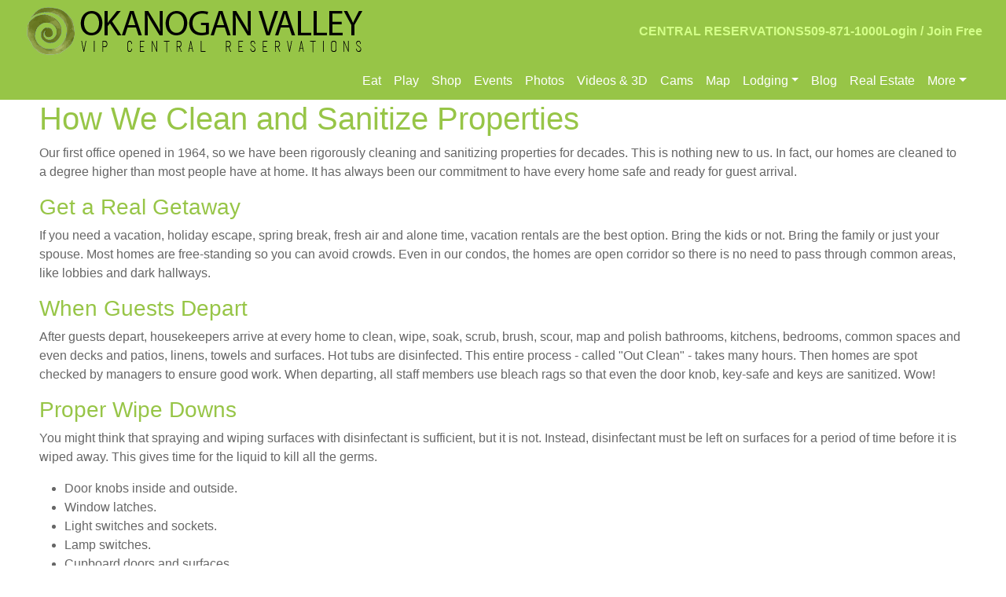

--- FILE ---
content_type: text/html; charset=utf-8
request_url: https://okanoganvalley.com/clean
body_size: 3981
content:
<!DOCTYPE html><html><head><meta charSet="utf-8"/><meta name="viewport" content="width=device-width"/><meta name="next-head-count" content="2"/><link rel="preload" href="/_next/static/css/b6606407f986c63d.css" as="style"/><link rel="stylesheet" href="/_next/static/css/b6606407f986c63d.css" data-n-g=""/><link rel="preload" href="/_next/static/css/bb6375c235a85c82.css" as="style"/><link rel="stylesheet" href="/_next/static/css/bb6375c235a85c82.css" data-n-p=""/><noscript data-n-css=""></noscript><script defer="" nomodule="" src="/_next/static/chunks/polyfills-c67a75d1b6f99dc8.js"></script><script src="/_next/static/chunks/webpack-919f59cf4cf2ab6a.js" defer=""></script><script src="/_next/static/chunks/framework-79bce4a3a540b080.js" defer=""></script><script src="/_next/static/chunks/main-9b2875fcff3d9660.js" defer=""></script><script src="/_next/static/chunks/pages/_app-49b5c6146186d3b6.js" defer=""></script><script src="/_next/static/chunks/7604-57245ddd20530df9.js" defer=""></script><script src="/_next/static/chunks/8529-32835ce679b5fdd8.js" defer=""></script><script src="/_next/static/chunks/2441-47b359f175830acb.js" defer=""></script><script src="/_next/static/chunks/6555-d032963de53f41d1.js" defer=""></script><script src="/_next/static/chunks/8428-97fc28a3240955f0.js" defer=""></script><script src="/_next/static/chunks/9941-6b06472e1abdbd57.js" defer=""></script><script src="/_next/static/chunks/pages/clean-54730784d175ef91.js" defer=""></script><script src="/_next/static/_R1A6Q3mtExmGzJmAvHn3/_buildManifest.js" defer=""></script><script src="/_next/static/_R1A6Q3mtExmGzJmAvHn3/_ssgManifest.js" defer=""></script></head><body><div id="__next" data-reactroot=""></div><script id="__NEXT_DATA__" type="application/json">{"props":{"pageProps":{"content":{"paragraphTop":"\u003ch1\u003eHow We Clean and Sanitize Properties\u003c/h1\u003e","paragraphBottom":"\u003ci\u003e\r\n\u003csmall\u003e\r\nDETAILS: Vacation Properties are cleaned, disinfected and sanitized to high hospitality standards. Staff are given unlimited time to clean and inspect as needed to reach those standards. If you have questions or need additional service, call our office anytime 24-7-365 for help and response.\r\n\u003c/small\u003e\r\n\u003c/i\u003e","body":"\u003cp\u003eOur first office opened in 1964, so we have been rigorously cleaning and sanitizing properties for decades. This is nothing new to us.  In fact, our homes are cleaned to a degree higher than most people have at home. It has always been our commitment to have every home safe and ready for guest arrival.\u003c/p\u003e\r\n\r\n\u003ch3\u003eGet a Real Getaway\u003c/h3\u003e\r\n\r\n\u003cp\u003eIf you need a vacation, holiday escape, spring break, fresh air and alone time, vacation rentals are the best option. Bring the kids or not. Bring the family or just your spouse. Most homes are free-standing so you can avoid crowds. Even in our condos, the homes are open corridor so there is no need to pass through common areas, like lobbies and dark hallways.\u003c/p\u003e\r\n\r\n\u003ch3\u003eWhen Guests Depart\u003c/h3\u003e\r\n\r\n\u003cp\u003eAfter guests depart, housekeepers arrive at every home to clean, wipe, soak, scrub, brush, scour, map and polish  bathrooms, kitchens, bedrooms, common spaces and even decks and patios, linens, towels and surfaces. Hot tubs are disinfected. This entire process - called \"Out Clean\" - takes many hours. Then homes are spot checked by managers to ensure good work. When departing, all staff members use bleach rags so that even the door knob, key-safe and keys are sanitized. Wow!\u003c/p\u003e\r\n\r\n\u003ch3\u003eProper Wipe Downs\u003c/h3\u003e\r\n\r\n\u003cp\u003eYou might think that spraying and wiping surfaces with disinfectant is sufficient, but it is not. Instead, disinfectant must be left on surfaces for a period of time before it is wiped away. This gives time for the liquid to kill all the germs.\u003c/p\u003e\r\n\r\n\u003cul\u003e\r\n\u003cli\u003eDoor knobs inside and outside.\u003c/li\u003e\r\n\u003cli\u003eWindow latches.\u003c/li\u003e\r\n\u003cli\u003eLight switches and sockets.\u003c/li\u003e\r\n\u003cli\u003eLamp switches.\u003c/li\u003e\r\n\u003cli\u003eCupboard doors and surfaces.\u003c/li\u003e\r\n\u003cli\u003eTable tops including night stands.\u003c/li\u003e\r\n\u003cli\u003eAppliances - top and sides.\u003c/li\u003e\r\n\u003cli\u003eCounter tops.\u003c/li\u003e\r\n\u003cli\u003eReachable walls.\u003c/li\u003e\r\n\u003cli\u003eOutdoor Furniture.\u003c/li\u003e\r\n\u003cli\u003eStairs and Deck Handrails.\u003c/li\u003e\r\n\u003cli\u003eToasters and Coffee makers.\u003c/li\u003e\r\n\u003cli\u003eTV and other Remote Controls.\u003c/li\u003e\r\n\u003cli\u003eStereos and Computers.\u003c/li\u003e\r\n\u003cli\u003eDoor bells and Key safes.\u003c/li\u003e\r\n\u003cli\u003eToys and Board games.\u003c/li\u003e\r\n\u003cli\u003ePets toys and blankets.\u003c/li\u003e\r\n\u003cli\u003eAnd more.\u003c/li\u003e\r\n\u003c/ul\u003e\r\n\r\n\u003ch3\u003eCleaning Products\u003c/h3\u003e\r\n\r\n\u003cp\u003eWe use a variety of products to clean, disinfect and sanitize. All are approved for high health standards. We still use bleach for some areas because it is still the gold standard for killing every king of bug. In fact, if you enter a home immediately after housekeepers depart, for a few minutes you may detect a slight cleaning smell. That is your assurance of sanitization.\u003c/p\u003e\r\n\r\n\u003ch3\u003eVacuuming, Mopping, Sweeping\u003c/h3\u003e\r\n\r\n\u003cp\u003eAre you ever tempted to do the floors fast? By slowing down the process and covering every floor surface carefully, dirt, grime and germs are removed. We keep equipment new and well maintained to get the best results. Housekeepers are never limited to cleaning hours. Instead they are encouraged to take all the time needed to do the job right.\u003c/p\u003e\r\n\r\n\u003ch3\u003eBathroom Focus\u003c/h3\u003e\r\n\r\n\u003cp\u003eCleaning bathrooms is not a fun task, but we carefully clean all sinks, mirrors, toilets, drawers, bathtubs and shower enclosures until they sparkle. But they have also been sprayed and later wiped with disinfectant. Soiled and unsoiled towels are removed before cleaning starts to avoid cross contamination. This is a hands-and-knees job but housekeepers pride themselves are meticulous cleaning.\u003c/p\u003e\r\n\r\n\u003ch3\u003eKitchens and Dining Rooms\u003c/h3\u003e\r\n\r\n\u003cp\u003eKitchens get splattered on, baked in and used heavily. It is a big job, but to get kitchens spic-and-spam is essential, from the stove to oven to refrigerator but also microwaves, cupboards, fans and light fixtures. Cleaned inside and out. You will notice we remove condiments such as ketchup and mustard left from prior guests because leaving open containers violates health standards. You'll have to bring your own, but you'll know they are new and fresh.\u003c/p\u003e\r\n\r\n\u003ch3\u003eHot Tubs and Spas\u003c/h3\u003e\r\n\r\n\u003cp\u003eEvery hot tub is completely disinfected after each booking by trained staff members. Sand or debris is removed, filters are inspected and chemicals are adjusted. In addition, the hot tub cover, top and side surfaces are disinfected. If you arrive to a tub that is not yet fully heated, please wait because we had to empty and refill it. Takes time to re-heat.\u003c/p\u003e \r\n\r\n\u003ch3\u003eTowels and Linens\u003c/h3\u003e\r\n\r\n\u003cp\u003eWashing and drying linens and towels is an obvious step, but we wash all of them even if a bed does not appear to have been slept it. They are transported to the washer-dryer using rubber gloves and laundry bags, and they are returned to beds in baskets to avoid cross-contamination. Along with quality detergent, additional disinfectant is added to all washing to ensure germs are eradicated.\u003c/p\u003e\r\n\r\n\u003ch3\u003eDeep Cleans\u003c/h3\u003e\r\n\r\n\u003cp\u003eIn addition to our rigorous out-clean, homes receive deep cleans regularly to cover hard to access areas including heating ducts, cupboard sides and ceilings, high surfaces, fans, carpets, and more. This takes many hours but ensures the cleanest possible property.\u003c/p\u003e\r\n\r\n\u003ch3\u003eWhen Guests Depart\u003c/h3\u003e\r\n\r\n\u003cp\u003eYou may notice that we do NOT ask guests to do laundry or to remove linens and towels to the laundry area. We do it all to ensure that every textile has been washed and cleaned properly without dragging it through the house.\u003c/p\u003e\r\n\r\n\u003ch3\u003eCall Us Quick\u003c/h3\u003e\r\n\r\n\u003cp\u003eIf at any time during your stay, if you find any issue call our 24-7-365 day phone number for assistance. If necessary, our staff will happily come to the property to ensure all is right. And if you want daily cleaning, we can arrange that too for a small additional fee.\u003c/p\u003e\r\n\r\n\u003ch3\u003eAvoid Crowds. Stay in a Private Vacation Home!\u003c/h3\u003e\r\n\r\n\u003cp\u003eYear round, in every season, and no matter what is happening in the rest of the world, vacation rentals offer a respite from the rat race, a chance to get away and to enjoy a sparkling clean, sanitized home.\u003c/p\u003e\r\n\r\n\u003ch3\u003e\r\n\u003cu\u003e\r\n\u003ca href=\"/vacation-rentals/index.html\"\u003eClick Here to Take a Look\u003c/a\u003e\r\n\u003c/u\u003e\r\n\u003c/h3\u003e","displaysContent":1,"redirectURL":null,"pageTitle":"Housekeeping","boundaryText1":null,"boundaryText2":null,"boundaryText3":null,"boundaryText4":null,"boundaryText5":null,"idWebForm":null,"requiresLogin":0,"idLayout":null,"displaysSidebar":0,"displaysChat":0,"headerImages":[],"marquees":null,"marqueeDialogs":null,"customChatCode":"{\r\n    \"InlineChatOnlineLogo\": \"https://static.redstone.net/images/domains/5250/logomobileheader/OkanoganValleyVIPCentralReservations.png\",\r\n    \"InlineChatOfflineLogo\": \"https://static.redstone.net/images/domains/5250/logomobileheader/OkanoganValleyVIPCentralReservations.png\"\r\n}","displaysClickChat":0,"captcha":null},"status":200,"context":{},"redirectURL":"/clean"},"__N_SSP":true},"page":"/clean","query":{},"buildId":"_R1A6Q3mtExmGzJmAvHn3","isFallback":false,"gssp":true,"customServer":true,"scriptLoader":[]}</script></body></html>

--- FILE ---
content_type: text/css
request_url: https://static.redstone.net/images/domains/5250/css/styles.css
body_size: 689
content:
:root {
    --headingColor: #97c547;
    --subheadingColor: #97c547;
    --linkColor: #97c547;
    --linkHoverColor: red;
    --mainHeaderColor: #FFFFFF;
    --mainHeaderHoverColor: #000000;
    --mainHeaderBGColor: #97C547;
    --mainHeaderHoverBGColor: #D3FF88;
    --secondaryHeaderColor: #D3FF88;
    --secondaryHeaderBGColor: #97C547;
}
body {
    background: #FFFFFF;
}
/* a tag style */
a {
    color: var(--linkColor);
    text-decoration: none;
}
a:hover {
    color: var(--linkHoverColor);
}
/* headings */
h1, h2 {
    color: var(--headingColor);
}
h3, h4, h5, h6 {
    color: var(--subheadingColor);
}
/* Header styles */
#header {
    background: var(--mainHeaderBGColor) !important;
}
.navbar-nav > a.nav-link {
    color: var(--mainHeaderColor) !important;
}
.nav-item > a.nav-link {
    color: var(--mainHeaderColor) !important;
}
.navbar-nav > a.nav-link:hover {
    color: var(--mainHeaderHoverColor) !important;
    background: var(--mainHeaderHoverBGColor) !important;
}
.nav-item > a.nav-link:hover {
    color: var(--mainHeaderHoverColor) !important;
    background: var(--mainHeaderHoverBGColor) !important;
}
/* Secondary header style  */
#secondary {
    color: var(--secondaryHeaderColor);
    background-color: var(--secondaryHeaderBGColor);
}
/* b tag style */
.ant-card-head-title > b {
    color: black;
}
.menu-sidebar-item.rentals, .menu-sidebar-item.units {
    background: url(rent.png) no-repeat top center !important;
}
.menu-sidebar-item.cameras {
    background: url(webcam.png) no-repeat top center !important;
}
.menu-sidebar-item.home {
    background: url(home.png) no-repeat top center !important;
}
.menu-sidebar-item.login, .menu-sidebar-item.register01, .menu-sidebar-item.register02, .menu-sidebar-item.register03, .menu-sidebar-item.register04, .menu-sidebar-item.register05 {
    background: url(login.png) no-repeat top center !important;
}
.menu-sidebar-item.maps {
    background: url(maps.png) no-repeat top center !important;
}
.menu-sidebar-item.inquiry01, .menu-sidebar-item.inquiry02, .menu-sidebar-item.inquiry03, .menu-sidebar-item.inquiry04, .menu-sidebar-item.inquiry05 {
    background: url(inquiry.png) no-repeat top center !important;
}
.menu-sidebar-item.questions {
    background: url(question.png) no-repeat top center !important;
}
.menu-sidebar-item.events {
    background: url(events.png) no-repeat top center !important;
}
.menu-sidebar-item.blogs {
    background: url(blog.png) no-repeat top center !important;
}
.menu-sidebar-item.page04 {
    background: url(skiresort.png) no-repeat top center !important;
}
.menu-sidebar-item.activities {
    background: url(activities.png) no-repeat top center !important;
}
.menu-sidebar-item.label03 {
    background: url(lodging.png) no-repeat top center !important;
}
.menu-sidebar-item.restaurants {
    background: url(restaurants.png) no-repeat top center !important;
}
.menu-sidebar-item.merchants {
    background: url(shopping.png) no-repeat top center !important;
}
.menu-sidebar-item.album01, .menu-sidebar-item.album02, .menu-sidebar-item.album03, .menu-sidebar-item.album04, .menu-sidebar-item.album05 {
    background: url(album.png) no-repeat top center !important;
}
.menu-sidebar-item.associations {
    background: url(associations.gif) no-repeat top center !important;
}
.menu-sidebar-item.lodging {
    background: url(lodging.gif) no-repeat top center !important;
}
.menu-sidebar-item.videos {
    background: url(video.png) no-repeat top center !important;
}
.menu-sidebar-item.realestate {
    background: url(property.png) no-repeat top center !important;
}


--- FILE ---
content_type: application/javascript; charset=UTF-8
request_url: https://okanoganvalley.com/_next/static/chunks/pages/clean-54730784d175ef91.js
body_size: 1149
content:
(self.webpackChunk_N_E=self.webpackChunk_N_E||[]).push([[2157],{9334:function(t,e,n){(window.__NEXT_P=window.__NEXT_P||[]).push(["/clean",function(){return n(94639)}])},76910:function(t,e,n){"use strict";var i=n(85893),s=n(9008),r=n.n(s),a=n(11163),o=n(67294),u=n(85518),l=n(64261);e.Z=function(t){var e,n,s=t.message,c=t.errorCode,d=(0,a.useRouter)(),h=(0,o.useState)(!0),g=h[0],f=h[1];return(0,o.useEffect)((function(){setTimeout((function(){f(!1)}),3e3)})),g?(0,i.jsx)(l.Z,{}):(0,i.jsxs)(i.Fragment,{children:[(0,i.jsx)(r(),{children:(0,i.jsxs)("title",{children:["object"===typeof s?null===s||void 0===s||null===(e=s.title)||void 0===e?void 0:e.toString().substring(0,50):null===s||void 0===s?void 0:s.toString().substring(0,50),"..."]})}),(0,i.jsxs)("div",{style:{display:"flex",flexDirection:"column",justifyContent:"space-around",alignItems:"center",maxWidth:"100%",height:"30vh",marginLeft:"20px",marginRight:"20px"},children:[(0,i.jsx)("h1",{children:s&&"object"===typeof s?null===s||void 0===s?void 0:s.status:c}),(0,i.jsxs)("h3",{style:{fontSize:!u.nI&&"1em"},children:["Sorry"," ",s?"object"===typeof s?null===s||void 0===s||null===(n=s.title)||void 0===n?void 0:n.toString().substring(0,50):null===s||void 0===s?void 0:s.toString().substring(0,50):"something went wrong","..."]}),"/"!==d.asPath&&(0,i.jsx)("button",{onClick:function(){return d.push("/")},className:"btn btn-secondary btn-sm",children:"Back Home"})]})]})}},64913:function(t,e,n){"use strict";var i=n(85893),s=n(9008),r=n.n(s);e.Z=function(t){var e=t.headTitle;return(0,i.jsx)(r(),{children:(0,i.jsx)("title",{children:e})})}},4745:function(t,e,n){"use strict";n(78428),n(33299),n(83454)},94639:function(t,e,n){"use strict";n.r(e),n.d(e,{__N_SSP:function(){return l}});var i=n(85893),s=(n(67294),n(33299),n(11163)),r=n(64913),a=n(34051),o=n(39941),u=n(76910),l=(n(4745),!0);e.default=function(t){var e=t.content,n=t.status;t.redirectURL;if(200==n){(0,s.useRouter)();return(0,i.jsxs)(i.Fragment,{children:[(0,i.jsx)(r.Z,{headTitle:e.pageTitle}),(0,i.jsx)(o.Z,{headerImages:e.headerImages}),(0,i.jsx)(a.Z,{style:{marginLeft:"3%",marginRight:"3%"},children:(0,i.jsx)(o.Z,{marquees:e.marquees,displaysSidebar:e.displaysSidebar,marqueeDialogs:e.marqueeDialogs,customChat:{displaysChat:e.displaysChat,displaysClickChat:e.displaysClickChat,customChatCode:e.customChatCode},paragraphTop:e.paragraphTop,body:e.body,paragraphBottom:e.paragraphBottom})})]})}return(0,i.jsx)(u.Z,{message:e,errorCode:n})}}},function(t){t.O(0,[7604,8529,2441,6555,8428,9941,9774,2888,179],(function(){return e=9334,t(t.s=e);var e}));var e=t.O();_N_E=e}]);